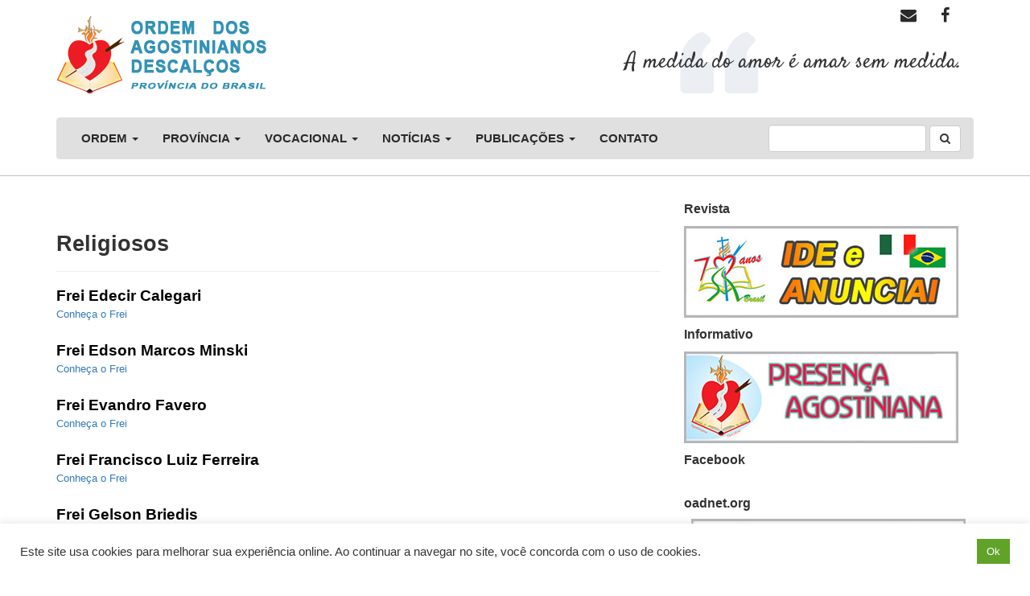

--- FILE ---
content_type: text/html; charset=UTF-8
request_url: http://oadbrasil.com.br/category/religiosos/page/2/
body_size: 47119
content:
<!DOCTYPE html>
<html class="no-js" lang="pt-BR" prefix="og: http://ogp.me/ns#">
<head>
	<meta charset="UTF-8" />
	<meta name="viewport" content="width=device-width, initial-scale=1.0" />
	<link rel="profile" href="http://gmpg.org/xfn/11" />
	<link rel="pingback" href="http://oadbrasil.com.br/xmlrpc.php" />
	<link rel="stylesheet" href="http://oadbrasil.com.br/wp-content/themes/oadbrasil/assets/font-awesome/css/font-awesome.min.css">
		<title>Religiosos Archives - Página 2 de 5 - OAD Brasil</title>

<!-- This site is optimized with the Yoast SEO plugin v9.3 - https://yoast.com/wordpress/plugins/seo/ -->
<link rel="canonical" href="http://oadbrasil.com.br/category/religiosos/page/2/" />
<link rel="prev" href="http://oadbrasil.com.br/category/religiosos/" />
<link rel="next" href="http://oadbrasil.com.br/category/religiosos/page/3/" />
<meta property="og:locale" content="pt_BR" />
<meta property="og:type" content="object" />
<meta property="og:title" content="Religiosos Archives - Página 2 de 5 - OAD Brasil" />
<meta property="og:url" content="http://oadbrasil.com.br/category/religiosos/" />
<meta property="og:site_name" content="OAD Brasil" />
<meta name="twitter:card" content="summary" />
<meta name="twitter:title" content="Religiosos Archives - Página 2 de 5 - OAD Brasil" />
<script type='application/ld+json'>{"@context":"https://schema.org","@type":"Organization","url":"http://oadbrasil.com.br/","sameAs":[],"@id":"http://oadbrasil.com.br/#organization","name":"OAD Brasil","logo":""}</script>
<!-- / Yoast SEO plugin. -->

<link rel='dns-prefetch' href='//s0.wp.com' />
<link rel='dns-prefetch' href='//s.gravatar.com' />
<link rel='dns-prefetch' href='//s.w.org' />
<link rel="alternate" type="application/rss+xml" title="Feed para OAD Brasil &raquo;" href="http://oadbrasil.com.br/feed/" />
<link rel="alternate" type="application/rss+xml" title="Feed de comentários para OAD Brasil &raquo;" href="http://oadbrasil.com.br/comments/feed/" />
<link rel="alternate" type="application/rss+xml" title="Feed de categoria para OAD Brasil &raquo; Religiosos" href="http://oadbrasil.com.br/category/religiosos/feed/" />
		<script type="text/javascript">
			window._wpemojiSettings = {"baseUrl":"https:\/\/s.w.org\/images\/core\/emoji\/11\/72x72\/","ext":".png","svgUrl":"https:\/\/s.w.org\/images\/core\/emoji\/11\/svg\/","svgExt":".svg","source":{"concatemoji":"http:\/\/oadbrasil.com.br\/wp-includes\/js\/wp-emoji-release.min.js?ver=4.9.26"}};
			!function(e,a,t){var n,r,o,i=a.createElement("canvas"),p=i.getContext&&i.getContext("2d");function s(e,t){var a=String.fromCharCode;p.clearRect(0,0,i.width,i.height),p.fillText(a.apply(this,e),0,0);e=i.toDataURL();return p.clearRect(0,0,i.width,i.height),p.fillText(a.apply(this,t),0,0),e===i.toDataURL()}function c(e){var t=a.createElement("script");t.src=e,t.defer=t.type="text/javascript",a.getElementsByTagName("head")[0].appendChild(t)}for(o=Array("flag","emoji"),t.supports={everything:!0,everythingExceptFlag:!0},r=0;r<o.length;r++)t.supports[o[r]]=function(e){if(!p||!p.fillText)return!1;switch(p.textBaseline="top",p.font="600 32px Arial",e){case"flag":return s([55356,56826,55356,56819],[55356,56826,8203,55356,56819])?!1:!s([55356,57332,56128,56423,56128,56418,56128,56421,56128,56430,56128,56423,56128,56447],[55356,57332,8203,56128,56423,8203,56128,56418,8203,56128,56421,8203,56128,56430,8203,56128,56423,8203,56128,56447]);case"emoji":return!s([55358,56760,9792,65039],[55358,56760,8203,9792,65039])}return!1}(o[r]),t.supports.everything=t.supports.everything&&t.supports[o[r]],"flag"!==o[r]&&(t.supports.everythingExceptFlag=t.supports.everythingExceptFlag&&t.supports[o[r]]);t.supports.everythingExceptFlag=t.supports.everythingExceptFlag&&!t.supports.flag,t.DOMReady=!1,t.readyCallback=function(){t.DOMReady=!0},t.supports.everything||(n=function(){t.readyCallback()},a.addEventListener?(a.addEventListener("DOMContentLoaded",n,!1),e.addEventListener("load",n,!1)):(e.attachEvent("onload",n),a.attachEvent("onreadystatechange",function(){"complete"===a.readyState&&t.readyCallback()})),(n=t.source||{}).concatemoji?c(n.concatemoji):n.wpemoji&&n.twemoji&&(c(n.twemoji),c(n.wpemoji)))}(window,document,window._wpemojiSettings);
		</script>
		<style type="text/css">
img.wp-smiley,
img.emoji {
	display: inline !important;
	border: none !important;
	box-shadow: none !important;
	height: 1em !important;
	width: 1em !important;
	margin: 0 .07em !important;
	vertical-align: -0.1em !important;
	background: none !important;
	padding: 0 !important;
}
</style>
<link rel='stylesheet' id='simple-payments-css'  href='http://oadbrasil.com.br/wp-content/plugins/jetpack/modules/simple-payments/simple-payments.css?ver=4.9.26' type='text/css' media='all' />
<link rel='stylesheet' id='odin-style-css'  href='http://oadbrasil.com.br/wp-content/themes/oadbrasil/assets/css/style.css' type='text/css' media='all' />
<link rel='stylesheet' id='my-style-css'  href='http://oadbrasil.com.br/wp-content/themes/oadbrasil/assets/css/custom-style.css' type='text/css' media='all' />
<link rel='stylesheet' id='contact-form-7-css'  href='http://oadbrasil.com.br/wp-content/plugins/contact-form-7/includes/css/styles.css?ver=4.9' type='text/css' media='all' />
<link rel='stylesheet' id='cookie-law-info-css'  href='http://oadbrasil.com.br/wp-content/plugins/cookie-law-info/public/css/cookie-law-info-public.css?ver=2.0.6' type='text/css' media='all' />
<link rel='stylesheet' id='cookie-law-info-gdpr-css'  href='http://oadbrasil.com.br/wp-content/plugins/cookie-law-info/public/css/cookie-law-info-gdpr.css?ver=2.0.6' type='text/css' media='all' />
<link rel='stylesheet' id='popup-maker-site-css'  href='//oadbrasil.com.br/wp-content/uploads/pum/pum-site-styles.css?generated=1563458504&#038;ver=1.8.10' type='text/css' media='all' />
<link rel='stylesheet' id='open-sans-css'  href='https://fonts.googleapis.com/css?family=Open+Sans%3A300italic%2C400italic%2C600italic%2C300%2C400%2C600&#038;subset=latin%2Clatin-ext&#038;ver=4.9.26' type='text/css' media='all' />
<link rel='stylesheet' id='jetpack_css-css'  href='http://oadbrasil.com.br/wp-content/plugins/jetpack/css/jetpack.css?ver=5.2.4' type='text/css' media='all' />
<script type='text/javascript' src='http://oadbrasil.com.br/wp-includes/js/jquery/jquery.js?ver=1.12.4'></script>
<script type='text/javascript' src='http://oadbrasil.com.br/wp-includes/js/jquery/jquery-migrate.min.js?ver=1.4.1'></script>
<!--[if lt IE 9]>
<script type='text/javascript' src='http://oadbrasil.com.br/wp-content/themes/oadbrasil/assets/js/html5.js?ver=4.9.26'></script>
<![endif]-->
<script type='text/javascript'>
/* <![CDATA[ */
var Cli_Data = {"nn_cookie_ids":[],"cookielist":[],"non_necessary_cookies":[],"ccpaEnabled":"","ccpaRegionBased":"","ccpaBarEnabled":"","strictlyEnabled":["necessary","obligatoire"],"ccpaType":"gdpr","js_blocking":"1","custom_integration":"","triggerDomRefresh":"","secure_cookies":""};
var cli_cookiebar_settings = {"animate_speed_hide":"500","animate_speed_show":"500","background":"#FFF","border":"#b1a6a6c2","border_on":"","button_1_button_colour":"#61a229","button_1_button_hover":"#4e8221","button_1_link_colour":"#fff","button_1_as_button":"1","button_1_new_win":"","button_2_button_colour":"#333","button_2_button_hover":"#292929","button_2_link_colour":"#444","button_2_as_button":"","button_2_hidebar":"","button_3_button_colour":"#dedfe0","button_3_button_hover":"#b2b2b3","button_3_link_colour":"#333333","button_3_as_button":"1","button_3_new_win":"","button_4_button_colour":"#dedfe0","button_4_button_hover":"#b2b2b3","button_4_link_colour":"#333333","button_4_as_button":"1","button_7_button_colour":"#61a229","button_7_button_hover":"#4e8221","button_7_link_colour":"#fff","button_7_as_button":"1","button_7_new_win":"","font_family":"inherit","header_fix":"","notify_animate_hide":"1","notify_animate_show":"","notify_div_id":"#cookie-law-info-bar","notify_position_horizontal":"right","notify_position_vertical":"bottom","scroll_close":"","scroll_close_reload":"","accept_close_reload":"","reject_close_reload":"","showagain_tab":"","showagain_background":"#fff","showagain_border":"#000","showagain_div_id":"#cookie-law-info-again","showagain_x_position":"100px","text":"#333333","show_once_yn":"","show_once":"10000","logging_on":"","as_popup":"","popup_overlay":"1","bar_heading_text":"","cookie_bar_as":"banner","popup_showagain_position":"bottom-right","widget_position":"left"};
var log_object = {"ajax_url":"http:\/\/oadbrasil.com.br\/wp-admin\/admin-ajax.php"};
/* ]]> */
</script>
<script type='text/javascript' src='http://oadbrasil.com.br/wp-content/plugins/cookie-law-info/public/js/cookie-law-info-public.js?ver=2.0.6'></script>
<link rel='https://api.w.org/' href='http://oadbrasil.com.br/wp-json/' />

<link rel='dns-prefetch' href='//v0.wordpress.com'>
<style type='text/css'>img#wpstats{display:none}</style><link rel="icon" href="http://oadbrasil.com.br/wp-content/uploads/2017/03/favicon.png" sizes="32x32" />
<link rel="icon" href="http://oadbrasil.com.br/wp-content/uploads/2017/03/favicon.png" sizes="192x192" />
<link rel="apple-touch-icon-precomposed" href="http://oadbrasil.com.br/wp-content/uploads/2017/03/favicon.png" />
<meta name="msapplication-TileImage" content="http://oadbrasil.com.br/wp-content/uploads/2017/03/favicon.png" />
</head>
<body class="archive paged category category-religiosos category-17 paged-2 category-paged-2">

	
	<a id="skippy" class="sr-only sr-only-focusable" href="#content">
		<div class="container">
			<span class="skiplink-text">Pular para o conteúdo</span>
		</div>
	</a>
	<header id="header" role="banner">
		<div class="container">
			<div class="row">
				<div class="col-xs-12 col-sm-5 col-md-5">
					<div class="page-header">
																			<div class="custom-header">
								<a href="http://oadbrasil.com.br/" rel="home">
									<img src="http://oadbrasil.com.br/wp-content/uploads/2017/04/oad-brasil-logo.png" width="263" height="97" alt="OAD Brasil" />
								</a>
							</div>
											</div><!-- .page-header-->
				</div>
				<div class="col-xs-12 col-sm-7 col-md-7">
					<div class="col-xs-12 col-sm-12 col-md-12 midias-top">
						<ul class="list-group">
							<li class="list-group-item">
								<a href="https://www.facebook.com/oadbrasil/" target="_blank"><i class="fa fa-facebook" aria-hidden="true"></i></a>
							</li>
					<!--		<li class="list-group-item">
								<a href="#" target="_blank"><i class="fa fa-youtube" aria-hidden="true"></i></a>
							</li> -->
							<li class="list-group-item">
								<a href="https://webmail-seguro.com.br/oadbrasil.com.br/" target="_blank"><i class="fa fa-envelope" aria-hidden="true"></i></a>
							</li>
						</ul>
					</div>
					<div class="col-xs-12 col-sm-12 col-md-12 frase-header">
						<h3>A medida do amor é amar sem medida.</h3>					</div>					
				</div>
			</div>
			
			<div id="main-navigation" class="navbar navbar-default">
				<div class="navbar-header">
					<button type="button" class="navbar-toggle" data-toggle="collapse" data-target=".navbar-main-navigation">
					<span class="sr-only">Alternar navegação</span>
						<span class="icon-bar"></span>
						<span class="icon-bar"></span>
						<span class="icon-bar"></span>
					</button>
					<a class="navbar-brand visible-xs-block" href="http://oadbrasil.com.br/" title="OAD Brasil" rel="home">
						MENU
					</a>
				</div>
				<nav class="collapse navbar-collapse navbar-main-navigation" role="navigation">
					<ul id="menu-menu-1" class="nav navbar-nav"><li id="menu-item-11" class="menu-item menu-item-type-custom menu-item-object-custom menu-item-has-children menu-item-11 dropdown"><a title="Ordem" href="#" data-toggle="dropdown" class="dropdown-toggle">Ordem <span class="caret"></span></a>
<ul role="menu" class=" dropdown-menu">
	<li id="menu-item-1404" class="menu-item menu-item-type-post_type menu-item-object-page menu-item-1404"><a title="Governo geral" href="http://oadbrasil.com.br/governo-geral/">Governo geral</a></li>
	<li id="menu-item-97" class="menu-item menu-item-type-post_type menu-item-object-page menu-item-97"><a title="História" href="http://oadbrasil.com.br/historia/">História</a></li>
	<li id="menu-item-108" class="menu-item menu-item-type-post_type menu-item-object-page menu-item-108"><a title="Espiritualidade" href="http://oadbrasil.com.br/espiritualidade/">Espiritualidade</a></li>
	<li id="menu-item-107" class="menu-item menu-item-type-post_type menu-item-object-page menu-item-107"><a title="Carisma" href="http://oadbrasil.com.br/carisma/">Carisma</a></li>
	<li id="menu-item-94" class="menu-item menu-item-type-post_type menu-item-object-page menu-item-94"><a title="Santo Agostinho" href="http://oadbrasil.com.br/santo-agostinho/">Santo Agostinho</a></li>
	<li id="menu-item-133" class="menu-item menu-item-type-post_type menu-item-object-page menu-item-133"><a title="Santos e Veneráveis" href="http://oadbrasil.com.br/santos-e-veneraveis/">Santos e Veneráveis</a></li>
	<li id="menu-item-331" class="menu-item menu-item-type-post_type menu-item-object-page menu-item-331"><a title="Endereços" href="http://oadbrasil.com.br/enderecos/">Endereços</a></li>
</ul>
</li>
<li id="menu-item-12" class="menu-item menu-item-type-custom menu-item-object-custom current-menu-ancestor current-menu-parent menu-item-has-children menu-item-12 dropdown"><a title="Província" href="#" data-toggle="dropdown" class="dropdown-toggle">Província <span class="caret"></span></a>
<ul role="menu" class=" dropdown-menu">
	<li id="menu-item-704" class="menu-item menu-item-type-post_type menu-item-object-page menu-item-704"><a title="Governo provincial" href="http://oadbrasil.com.br/governo-provincial/">Governo provincial</a></li>
	<li id="menu-item-208" class="menu-item menu-item-type-taxonomy menu-item-object-category current-menu-item menu-item-208 active"><a title="Religiosos" href="http://oadbrasil.com.br/category/religiosos/">Religiosos</a></li>
	<li id="menu-item-334" class="menu-item menu-item-type-post_type menu-item-object-page menu-item-334"><a title="Comunidades" href="http://oadbrasil.com.br/comunidades/">Comunidades</a></li>
	<li id="menu-item-333" class="menu-item menu-item-type-post_type menu-item-object-page menu-item-333"><a title="Colégios" href="http://oadbrasil.com.br/colegios/">Colégios</a></li>
	<li id="menu-item-332" class="menu-item menu-item-type-post_type menu-item-object-page menu-item-332"><a title="Missões" href="http://oadbrasil.com.br/missoes/">Missões</a></li>
	<li id="menu-item-919" class="menu-item menu-item-type-post_type menu-item-object-page menu-item-919"><a title="Endereços" href="http://oadbrasil.com.br/enderecos-2/">Endereços</a></li>
</ul>
</li>
<li id="menu-item-13" class="menu-item menu-item-type-custom menu-item-object-custom menu-item-has-children menu-item-13 dropdown"><a title="Vocacional" href="#" data-toggle="dropdown" class="dropdown-toggle">Vocacional <span class="caret"></span></a>
<ul role="menu" class=" dropdown-menu">
	<li id="menu-item-330" class="menu-item menu-item-type-post_type menu-item-object-page menu-item-330"><a title="Etapas de formação" href="http://oadbrasil.com.br/etapas-de-formacao/">Etapas de formação</a></li>
	<li id="menu-item-329" class="menu-item menu-item-type-post_type menu-item-object-page menu-item-329"><a title="Formadores" href="http://oadbrasil.com.br/formadores/">Formadores</a></li>
	<li id="menu-item-964" class="menu-item menu-item-type-post_type menu-item-object-page menu-item-964"><a title="Hábito religioso" href="http://oadbrasil.com.br/habito-religioso/">Hábito religioso</a></li>
	<li id="menu-item-3272" class="menu-item menu-item-type-post_type menu-item-object-page menu-item-3272"><a title="2019: Ano do Carisma" href="http://oadbrasil.com.br/ano-do-carisma-2019/">2019: Ano do Carisma</a></li>
	<li id="menu-item-2501" class="menu-item menu-item-type-post_type menu-item-object-page menu-item-2501"><a title="2018: Ano da Santidade" href="http://oadbrasil.com.br/ano-da-santidade-2018/">2018: Ano da Santidade</a></li>
	<li id="menu-item-1836" class="menu-item menu-item-type-post_type menu-item-object-page menu-item-1836"><a title="2018: 70 anos no Brasil" href="http://oadbrasil.com.br/oad-70-anos-no-brasil-1948-2018/">2018: 70 anos no Brasil</a></li>
	<li id="menu-item-880" class="menu-item menu-item-type-post_type menu-item-object-page menu-item-880"><a title="2017: Ano Vocacional" href="http://oadbrasil.com.br/ano-vocacional-2017/">2017: Ano Vocacional</a></li>
</ul>
</li>
<li id="menu-item-72" class="menu-item menu-item-type-custom menu-item-object-custom menu-item-has-children menu-item-72 dropdown"><a title="Notícias" href="#" data-toggle="dropdown" class="dropdown-toggle">Notícias <span class="caret"></span></a>
<ul role="menu" class=" dropdown-menu">
	<li id="menu-item-364" class="menu-item menu-item-type-taxonomy menu-item-object-category menu-item-364"><a title="Últimos Eventos" href="http://oadbrasil.com.br/category/ultimos-eventos/">Últimos Eventos</a></li>
	<li id="menu-item-832" class="menu-item menu-item-type-custom menu-item-object-custom menu-item-832"><a title="Próximos Eventos" href="http://oadbrasil.com.br/evento/">Próximos Eventos</a></li>
	<li id="menu-item-361" class="menu-item menu-item-type-taxonomy menu-item-object-category menu-item-361"><a title="Galeria de fotos" href="http://oadbrasil.com.br/category/galeria-de-fotos/">Galeria de fotos</a></li>
</ul>
</li>
<li id="menu-item-759" class="menu-item menu-item-type-custom menu-item-object-custom menu-item-has-children menu-item-759 dropdown"><a title="Publicações" href="#" data-toggle="dropdown" class="dropdown-toggle">Publicações <span class="caret"></span></a>
<ul role="menu" class=" dropdown-menu">
	<li id="menu-item-348" class="menu-item menu-item-type-taxonomy menu-item-object-category menu-item-348"><a title="Informativo &quot;Presença Agostiniana&quot;" href="http://oadbrasil.com.br/category/informativo/">Informativo &#8220;Presença Agostiniana&#8221;</a></li>
	<li id="menu-item-1109" class="menu-item menu-item-type-taxonomy menu-item-object-category menu-item-1109"><a title="Comunicados" href="http://oadbrasil.com.br/category/comunicados/">Comunicados</a></li>
	<li id="menu-item-2845" class="menu-item menu-item-type-post_type menu-item-object-page menu-item-2845"><a title="Associação Social Agostiniana" href="http://oadbrasil.com.br/associacao-social-agostiniana/">Associação Social Agostiniana</a></li>
</ul>
</li>
<li id="menu-item-898" class="menu-item menu-item-type-post_type menu-item-object-page menu-item-898"><a title="Contato" href="http://oadbrasil.com.br/contato/">Contato</a></li>
</ul>					<form method="get" class="navbar-form navbar-right" action="http://oadbrasil.com.br/" role="search">
						<label for="navbar-search" class="sr-only">
							Buscar:						</label>
						<div class="form-group">
							<input type="search" value="" class="form-control" name="s" id="navbar-search" />
						</div>
						<button type="submit" class="btn btn-default"><i class="fa fa-search" aria-hidden="true"></i></button>
					</form>
				</nav><!-- .navbar-collapse -->
			</div><!-- #main-navigation-->
		</div><!-- .container-->
	</header><!-- #header -->
	
<div class="container spaccing-top-bottom">
	<div class="row">
		<div class="col-xs-12 col-sm-8 col-md-8">
			<main id="content" tabindex="-1" role="main">
				

				 
				 
				
					<header class="page-header">
						<h1 class="page-title">Religiosos					</header><!-- .page-header -->

											<div class="row">
							<div class="col-xs-12 col-sm-12 col-md-12 row-religiosos">
								<h2 class="entry-title"><a href="http://oadbrasil.com.br/frei-edecir-calegari/" rel="bookmark">Frei Edecir Calegari</a></h2>								<a href="http://oadbrasil.com.br/frei-edecir-calegari/" class="link-religiosos">Conheça o Frei</a>
							</div>
						</div>
		
											<div class="row">
							<div class="col-xs-12 col-sm-12 col-md-12 row-religiosos">
								<h2 class="entry-title"><a href="http://oadbrasil.com.br/frei-edson-marcos-minski/" rel="bookmark">Frei Edson Marcos Minski</a></h2>								<a href="http://oadbrasil.com.br/frei-edson-marcos-minski/" class="link-religiosos">Conheça o Frei</a>
							</div>
						</div>
		
											<div class="row">
							<div class="col-xs-12 col-sm-12 col-md-12 row-religiosos">
								<h2 class="entry-title"><a href="http://oadbrasil.com.br/frei-evandro-favero/" rel="bookmark">Frei Evandro Favero</a></h2>								<a href="http://oadbrasil.com.br/frei-evandro-favero/" class="link-religiosos">Conheça o Frei</a>
							</div>
						</div>
		
											<div class="row">
							<div class="col-xs-12 col-sm-12 col-md-12 row-religiosos">
								<h2 class="entry-title"><a href="http://oadbrasil.com.br/frei-francisco-luiz-ferreira/" rel="bookmark">Frei Francisco Luiz Ferreira</a></h2>								<a href="http://oadbrasil.com.br/frei-francisco-luiz-ferreira/" class="link-religiosos">Conheça o Frei</a>
							</div>
						</div>
		
											<div class="row">
							<div class="col-xs-12 col-sm-12 col-md-12 row-religiosos">
								<h2 class="entry-title"><a href="http://oadbrasil.com.br/frei-gelson-briedis/" rel="bookmark">Frei Gelson Briedis</a></h2>								<a href="http://oadbrasil.com.br/frei-gelson-briedis/" class="link-religiosos">Conheça o Frei</a>
							</div>
						</div>
		
											<div class="row">
							<div class="col-xs-12 col-sm-12 col-md-12 row-religiosos">
								<h2 class="entry-title"><a href="http://oadbrasil.com.br/frei-gelson-dos-santos-lazarin/" rel="bookmark">Frei Gelson dos Santos Lazarin</a></h2>								<a href="http://oadbrasil.com.br/frei-gelson-dos-santos-lazarin/" class="link-religiosos">Conheça o Frei</a>
							</div>
						</div>
		
											<div class="row">
							<div class="col-xs-12 col-sm-12 col-md-12 row-religiosos">
								<h2 class="entry-title"><a href="http://oadbrasil.com.br/frei-getulio-freire-pereira/" rel="bookmark">Frei Getulio Freire Pereira</a></h2>								<a href="http://oadbrasil.com.br/frei-getulio-freire-pereira/" class="link-religiosos">Conheça o Frei</a>
							</div>
						</div>
		
											<div class="row">
							<div class="col-xs-12 col-sm-12 col-md-12 row-religiosos">
								<h2 class="entry-title"><a href="http://oadbrasil.com.br/frei-gustavo-tubiana/" rel="bookmark">Frei Gustavo Tubiana</a></h2>								<a href="http://oadbrasil.com.br/frei-gustavo-tubiana/" class="link-religiosos">Conheça o Frei</a>
							</div>
						</div>
		
											<div class="row">
							<div class="col-xs-12 col-sm-12 col-md-12 row-religiosos">
								<h2 class="entry-title"><a href="http://oadbrasil.com.br/frei-joacir-chiodi/" rel="bookmark">Frei Joacir Chiodi</a></h2>								<a href="http://oadbrasil.com.br/frei-joacir-chiodi/" class="link-religiosos">Conheça o Frei</a>
							</div>
						</div>
		
											<div class="row">
							<div class="col-xs-12 col-sm-12 col-md-12 row-religiosos">
								<h2 class="entry-title"><a href="http://oadbrasil.com.br/frei-jose-arnaldo-schott/" rel="bookmark">Frei José Arnaldo Schott</a></h2>								<a href="http://oadbrasil.com.br/frei-jose-arnaldo-schott/" class="link-religiosos">Conheça o Frei</a>
							</div>
						</div>
		
											<div class="row">
							<div class="col-xs-12 col-sm-12 col-md-12 row-religiosos">
								<h2 class="entry-title"><a href="http://oadbrasil.com.br/frei-jose-valnir-da-silva/" rel="bookmark">Frei José Valnir da Silva</a></h2>								<a href="http://oadbrasil.com.br/frei-jose-valnir-da-silva/" class="link-religiosos">Conheça o Frei</a>
							</div>
						</div>
		
											<div class="row">
							<div class="col-xs-12 col-sm-12 col-md-12 row-religiosos">
								<h2 class="entry-title"><a href="http://oadbrasil.com.br/frei-joseph-naoki-ochi-sanchez/" rel="bookmark">Frei Joseph Naoki Ochi Sanchez</a></h2>								<a href="http://oadbrasil.com.br/frei-joseph-naoki-ochi-sanchez/" class="link-religiosos">Conheça o Frei</a>
							</div>
						</div>
		
											<div class="row">
							<div class="col-xs-12 col-sm-12 col-md-12 row-religiosos">
								<h2 class="entry-title"><a href="http://oadbrasil.com.br/frei-juarez-bastiani/" rel="bookmark">Frei Juarez Bastiani</a></h2>								<a href="http://oadbrasil.com.br/frei-juarez-bastiani/" class="link-religiosos">Conheça o Frei</a>
							</div>
						</div>
		
											<div class="row">
							<div class="col-xs-12 col-sm-12 col-md-12 row-religiosos">
								<h2 class="entry-title"><a href="http://oadbrasil.com.br/frei-jurandir-de-freitas-silveira/" rel="bookmark">Frei Jurandir de Freitas Silveira</a></h2>								<a href="http://oadbrasil.com.br/frei-jurandir-de-freitas-silveira/" class="link-religiosos">Conheça o Frei</a>
							</div>
						</div>
		
											<div class="row">
							<div class="col-xs-12 col-sm-12 col-md-12 row-religiosos">
								<h2 class="entry-title"><a href="http://oadbrasil.com.br/frei-laercio-jose-dias-sancao/" rel="bookmark">Frei Laércio José Dias Sanção</a></h2>								<a href="http://oadbrasil.com.br/frei-laercio-jose-dias-sancao/" class="link-religiosos">Conheça o Frei</a>
							</div>
						</div>
		
					<div class="pagination-wrap"><ul class='page-numbers'>
	<li><a class="prev page-numbers" href="http://oadbrasil.com.br/category/religiosos/page/1/">&laquo; Anterior</a></li>
	<li><a class='page-numbers' href='http://oadbrasil.com.br/category/religiosos/page/1/'>1</a></li>
	<li><span aria-current='page' class='page-numbers current'>2</span></li>
	<li><a class='page-numbers' href='http://oadbrasil.com.br/category/religiosos/page/3/'>3</a></li>
	<li><a class="next page-numbers" href="http://oadbrasil.com.br/category/religiosos/page/3/">Próximo &raquo;</a></li>
</ul>
</div>					</main><!-- #main -->
				</div>
				<div class="col-xs-12 col-sm-4 col-md-4 col">
					
<aside id="sidebar" role="complementary">
	<aside id="text-4" class="widget widget_text">			<div class="textwidget"><p><strong>Revista</strong></p>
<p><a href="http://oadbrasil.com.br/oad-70-anos-no-brasil-1948-2018/"><img src="http://oadbrasil.com.br/wp-content/uploads/2018/03/slide_revista_lateral-341.jpg" /></a></p>
<div heigth:22px></div>
</div>
		</aside><aside id="text-5" class="widget widget_text">			<div class="textwidget"><p><strong>Informativo</strong></p>
<p><a href="http://oadbrasil.com.br/category/informativo/"><img src="http://oadbrasil.com.br/wp-content/uploads/2018/03/slide_periodico_lateral-341.jpg"></a></p>
</div>
		</aside><aside id="text-6" class="widget widget_text">			<div class="textwidget"><p><strong>Facebook</strong></p>
<div class="fb-page" data-href="https://www.facebook.com/oadbrasil/" data-small-header="false" data-adapt-container-width="true" data-hide-cover="false" data-show-facepile="true">
<blockquote cite="https://www.facebook.com/oadbrasil/" class="fb-xfbml-parse-ignore"><p><a href="https://www.facebook.com/oadbrasil/">Agostinianos Descalços &#8211; OAD</a></p></blockquote>
</div>
</div>
		</aside><aside id="text-9" class="widget widget_text">			<div class="textwidget"><p><strong>oadnet.org</strong><br />
<a href="http://oadnet.org" target="_blank"><img class="aligncenter size-full wp-image-3602" src="http://oadbrasil.com.br/wp-content/uploads/2019/06/banner-oadnet.jpg" alt="" width="341" height="114" /></a></p>
</div>
		</aside></aside><!-- #sidebar -->
				</div>
			</div>
		</div>

				
<footer role="contentinfo">
	<div class="container-fluid bg-footer">
		<div class="container">
			<div class="row">
				<div class="col-xs-12 col-sm-4 col-md-4">
					<div>
						<img src="http://oadbrasil.com.br/wp-content/uploads/2017/04/oad-brasil-logo.png" alt="">
					</div>
					<br>
					<p>&copy; 2025 OAD Brasil - Todos os direitos reservados</p>
				</div>
				<div class="col-xs-12 col-sm-4 col-md-4 text-center">
					<div class="title-footer">
						Sede da Província
					</div>
					<div class="infos-footer">
						Rua Nossa Senhora das Graças, 1260<br>
						Ramos, CEP: 21031-612<br>
						Rio de Janeiro (RJ)<br>
						Fone: (021) 2590-6098
					</div>
					
				</div>
				<div class="col-xs-12 col-sm-4 col-md-4 text-center  text-center">
					<img src="http://oadbrasil.com.br/wp-content/uploads/2017/04/oad-roma-logo.png" alt="">				
				</div>
			</div>
		</div>
	</div>
</footer><!-- #footer -->
<div id="fb-root"></div>
<script>(function(d, s, id) {
	var js, fjs = d.getElementsByTagName(s)[0];
	if (d.getElementById(id)) return;
	js = d.createElement(s); js.id = id;
	js.src = "//connect.facebook.net/pt_BR/sdk.js#xfbml=1&version=v2.8";
	fjs.parentNode.insertBefore(js, fjs);
}(document, 'script', 'facebook-jssdk'));</script>
	<!--googleoff: all--><div id="cookie-law-info-bar" data-nosnippet="true"><span><div class="cli-bar-container cli-style-v2"><div class="cli-bar-message">Este site usa cookies para melhorar sua experiência online. Ao continuar a navegar no site, você concorda com o uso de cookies. </div><div class="cli-bar-btn_container"><a id="wt-cli-accept-all-btn" tabindex="0" role='button' data-cli_action="accept_all"  class="wt-cli-element medium cli-plugin-button wt-cli-accept-all-btn cookie_action_close_header cli_action_button" >Ok</a></div></div></span></div><div id="cookie-law-info-again" style="display:none;" data-nosnippet="true"><span id="cookie_hdr_showagain">Manage consent</span></div><div class="cli-modal" data-nosnippet="true" id="cliSettingsPopup" tabindex="-1" role="dialog" aria-labelledby="cliSettingsPopup" aria-hidden="true">
  <div class="cli-modal-dialog" role="document">
	<div class="cli-modal-content cli-bar-popup">
	  	<button type="button" class="cli-modal-close" id="cliModalClose">
			<svg class="" viewBox="0 0 24 24"><path d="M19 6.41l-1.41-1.41-5.59 5.59-5.59-5.59-1.41 1.41 5.59 5.59-5.59 5.59 1.41 1.41 5.59-5.59 5.59 5.59 1.41-1.41-5.59-5.59z"></path><path d="M0 0h24v24h-24z" fill="none"></path></svg>
			<span class="wt-cli-sr-only">Fechar</span>
	  	</button>
	  	<div class="cli-modal-body">
			<div class="cli-container-fluid cli-tab-container">
	<div class="cli-row">
		<div class="cli-col-12 cli-align-items-stretch cli-px-0">
			<div class="cli-privacy-overview">
				<h4>Privacy Overview</h4>				<div class="cli-privacy-content">
					<div class="cli-privacy-content-text">This website uses cookies to improve your experience while you navigate through the website. Out of these, the cookies that are categorized as necessary are stored on your browser as they are essential for the working of basic functionalities of the website. We also use third-party cookies that help us analyze and understand how you use this website. These cookies will be stored in your browser only with your consent. You also have the option to opt-out of these cookies. But opting out of some of these cookies may affect your browsing experience.</div>
				</div>
				<a class="cli-privacy-readmore"  aria-label="Mostrar mais" tabindex="0" role="button" data-readmore-text="Mostrar mais" data-readless-text="Mostrar menos"></a>			</div>
		</div>
		<div class="cli-col-12 cli-align-items-stretch cli-px-0 cli-tab-section-container">
												<div class="cli-tab-section">
						<div class="cli-tab-header">
							<a role="button" tabindex="0" class="cli-nav-link cli-settings-mobile" data-target="necessary" data-toggle="cli-toggle-tab">
								Necessary							</a>
							<div class="wt-cli-necessary-checkbox">
                        <input type="checkbox" class="cli-user-preference-checkbox"  id="wt-cli-checkbox-necessary" data-id="checkbox-necessary" checked="checked"  />
                        <label class="form-check-label" for="wt-cli-checkbox-necessary">Necessary</label>
                    </div>
                    <span class="cli-necessary-caption">Sempre ativado</span> 						</div>
						<div class="cli-tab-content">
							<div class="cli-tab-pane cli-fade" data-id="necessary">
								<div class="wt-cli-cookie-description">
									Necessary cookies are absolutely essential for the website to function properly. These cookies ensure basic functionalities and security features of the website, anonymously.
<table class="cookielawinfo-row-cat-table cookielawinfo-winter"><thead><tr><th class="cookielawinfo-column-1">Cookie</th><th class="cookielawinfo-column-3">Duração</th><th class="cookielawinfo-column-4">Descrição</th></tr></thead><tbody><tr class="cookielawinfo-row"><td class="cookielawinfo-column-1">cookielawinfo-checkbox-analytics</td><td class="cookielawinfo-column-3">11 months</td><td class="cookielawinfo-column-4">This cookie is set by GDPR Cookie Consent plugin. The cookie is used to store the user consent for the cookies in the category "Analytics".</td></tr><tr class="cookielawinfo-row"><td class="cookielawinfo-column-1">cookielawinfo-checkbox-functional</td><td class="cookielawinfo-column-3">11 months</td><td class="cookielawinfo-column-4">The cookie is set by GDPR cookie consent to record the user consent for the cookies in the category "Functional".</td></tr><tr class="cookielawinfo-row"><td class="cookielawinfo-column-1">cookielawinfo-checkbox-necessary</td><td class="cookielawinfo-column-3">11 months</td><td class="cookielawinfo-column-4">This cookie is set by GDPR Cookie Consent plugin. The cookies is used to store the user consent for the cookies in the category "Necessary".</td></tr><tr class="cookielawinfo-row"><td class="cookielawinfo-column-1">cookielawinfo-checkbox-others</td><td class="cookielawinfo-column-3">11 months</td><td class="cookielawinfo-column-4">This cookie is set by GDPR Cookie Consent plugin. The cookie is used to store the user consent for the cookies in the category "Other.</td></tr><tr class="cookielawinfo-row"><td class="cookielawinfo-column-1">cookielawinfo-checkbox-performance</td><td class="cookielawinfo-column-3">11 months</td><td class="cookielawinfo-column-4">This cookie is set by GDPR Cookie Consent plugin. The cookie is used to store the user consent for the cookies in the category "Performance".</td></tr><tr class="cookielawinfo-row"><td class="cookielawinfo-column-1">viewed_cookie_policy</td><td class="cookielawinfo-column-3">11 months</td><td class="cookielawinfo-column-4">The cookie is set by the GDPR Cookie Consent plugin and is used to store whether or not user has consented to the use of cookies. It does not store any personal data.</td></tr></tbody></table>								</div>
							</div>
						</div>
					</div>
																	<div class="cli-tab-section">
						<div class="cli-tab-header">
							<a role="button" tabindex="0" class="cli-nav-link cli-settings-mobile" data-target="functional" data-toggle="cli-toggle-tab">
								Functional							</a>
							<div class="cli-switch">
                        <input type="checkbox" id="wt-cli-checkbox-functional" class="cli-user-preference-checkbox"  data-id="checkbox-functional"  />
                        <label for="wt-cli-checkbox-functional" class="cli-slider" data-cli-enable="Ativado" data-cli-disable="Desativado"><span class="wt-cli-sr-only">Functional</span></label>
                    </div>						</div>
						<div class="cli-tab-content">
							<div class="cli-tab-pane cli-fade" data-id="functional">
								<div class="wt-cli-cookie-description">
									Functional cookies help to perform certain functionalities like sharing the content of the website on social media platforms, collect feedbacks, and other third-party features.
								</div>
							</div>
						</div>
					</div>
																	<div class="cli-tab-section">
						<div class="cli-tab-header">
							<a role="button" tabindex="0" class="cli-nav-link cli-settings-mobile" data-target="performance" data-toggle="cli-toggle-tab">
								Performance							</a>
							<div class="cli-switch">
                        <input type="checkbox" id="wt-cli-checkbox-performance" class="cli-user-preference-checkbox"  data-id="checkbox-performance"  />
                        <label for="wt-cli-checkbox-performance" class="cli-slider" data-cli-enable="Ativado" data-cli-disable="Desativado"><span class="wt-cli-sr-only">Performance</span></label>
                    </div>						</div>
						<div class="cli-tab-content">
							<div class="cli-tab-pane cli-fade" data-id="performance">
								<div class="wt-cli-cookie-description">
									Performance cookies are used to understand and analyze the key performance indexes of the website which helps in delivering a better user experience for the visitors.
								</div>
							</div>
						</div>
					</div>
																	<div class="cli-tab-section">
						<div class="cli-tab-header">
							<a role="button" tabindex="0" class="cli-nav-link cli-settings-mobile" data-target="analytics" data-toggle="cli-toggle-tab">
								Analytics							</a>
							<div class="cli-switch">
                        <input type="checkbox" id="wt-cli-checkbox-analytics" class="cli-user-preference-checkbox"  data-id="checkbox-analytics"  />
                        <label for="wt-cli-checkbox-analytics" class="cli-slider" data-cli-enable="Ativado" data-cli-disable="Desativado"><span class="wt-cli-sr-only">Analytics</span></label>
                    </div>						</div>
						<div class="cli-tab-content">
							<div class="cli-tab-pane cli-fade" data-id="analytics">
								<div class="wt-cli-cookie-description">
									Analytical cookies are used to understand how visitors interact with the website. These cookies help provide information on metrics the number of visitors, bounce rate, traffic source, etc.
								</div>
							</div>
						</div>
					</div>
																	<div class="cli-tab-section">
						<div class="cli-tab-header">
							<a role="button" tabindex="0" class="cli-nav-link cli-settings-mobile" data-target="advertisement" data-toggle="cli-toggle-tab">
								Advertisement							</a>
							<div class="cli-switch">
                        <input type="checkbox" id="wt-cli-checkbox-advertisement" class="cli-user-preference-checkbox"  data-id="checkbox-advertisement"  />
                        <label for="wt-cli-checkbox-advertisement" class="cli-slider" data-cli-enable="Ativado" data-cli-disable="Desativado"><span class="wt-cli-sr-only">Advertisement</span></label>
                    </div>						</div>
						<div class="cli-tab-content">
							<div class="cli-tab-pane cli-fade" data-id="advertisement">
								<div class="wt-cli-cookie-description">
									Advertisement cookies are used to provide visitors with relevant ads and marketing campaigns. These cookies track visitors across websites and collect information to provide customized ads.
								</div>
							</div>
						</div>
					</div>
																	<div class="cli-tab-section">
						<div class="cli-tab-header">
							<a role="button" tabindex="0" class="cli-nav-link cli-settings-mobile" data-target="others" data-toggle="cli-toggle-tab">
								Others							</a>
							<div class="cli-switch">
                        <input type="checkbox" id="wt-cli-checkbox-others" class="cli-user-preference-checkbox"  data-id="checkbox-others"  />
                        <label for="wt-cli-checkbox-others" class="cli-slider" data-cli-enable="Ativado" data-cli-disable="Desativado"><span class="wt-cli-sr-only">Others</span></label>
                    </div>						</div>
						<div class="cli-tab-content">
							<div class="cli-tab-pane cli-fade" data-id="others">
								<div class="wt-cli-cookie-description">
									Other uncategorized cookies are those that are being analyzed and have not been classified into a category as yet.
								</div>
							</div>
						</div>
					</div>
										</div>
	</div>
</div>
	  	</div>
	  	<div class="cli-modal-footer">
			<div class="wt-cli-element cli-container-fluid cli-tab-container">
				<div class="cli-row">
					<div class="cli-col-12 cli-align-items-stretch cli-px-0">
						<div class="cli-tab-footer wt-cli-privacy-overview-actions">
						
															<a id="wt-cli-privacy-save-btn" role="button" tabindex="0" data-cli-action="accept" class="wt-cli-privacy-btn cli_setting_save_button wt-cli-privacy-accept-btn cli-btn">SALVAR E ACEITAR</a>
													</div>
						
					</div>
				</div>
			</div>
		</div>
	</div>
  </div>
</div>
<div class="cli-modal-backdrop cli-fade cli-settings-overlay"></div>
<div class="cli-modal-backdrop cli-fade cli-popupbar-overlay"></div>
<!--googleon: all--><div id="pum-2230" class="pum pum-overlay pum-theme-2224 pum-theme-default-theme popmake-overlay click_open" data-popmake="{&quot;id&quot;:2230,&quot;slug&quot;:&quot;convite&quot;,&quot;theme_id&quot;:2224,&quot;cookies&quot;:[],&quot;triggers&quot;:[{&quot;type&quot;:&quot;click_open&quot;,&quot;settings&quot;:{&quot;extra_selectors&quot;:&quot;&quot;,&quot;cookie_name&quot;:null}}],&quot;mobile_disabled&quot;:null,&quot;tablet_disabled&quot;:null,&quot;meta&quot;:{&quot;display&quot;:{&quot;size&quot;:false,&quot;responsive_min_width&quot;:false,&quot;responsive_max_width&quot;:false,&quot;custom_width&quot;:false,&quot;custom_height&quot;:false,&quot;animation_type&quot;:false,&quot;animation_speed&quot;:false,&quot;animation_origin&quot;:false,&quot;position_bottom&quot;:false,&quot;location&quot;:false,&quot;position_right&quot;:false,&quot;position_top&quot;:false,&quot;position_left&quot;:false,&quot;overlay_zindex&quot;:false,&quot;zindex&quot;:false,&quot;responsive_min_width_unit&quot;:false,&quot;responsive_max_width_unit&quot;:false,&quot;custom_width_unit&quot;:false,&quot;custom_height_unit&quot;:false,&quot;stackable&quot;:false,&quot;overlay_disabled&quot;:false,&quot;scrollable_content&quot;:false,&quot;disable_reposition&quot;:false,&quot;custom_height_auto&quot;:false,&quot;position_from_trigger&quot;:false,&quot;position_fixed&quot;:false},&quot;close&quot;:{&quot;text&quot;:false,&quot;button_delay&quot;:false,&quot;esc_press&quot;:false,&quot;overlay_click&quot;:false,&quot;f4_press&quot;:false},&quot;click_open&quot;:[]}}" role="dialog" aria-hidden="true" >

	<div id="popmake-2230" class="pum-container popmake theme-2224 pum-responsive pum-responsive-medium responsive size-medium">

				

				

		

				<div class="pum-content popmake-content">
			<p><a href="http://oadbrasil.com.br/wp-content/uploads/2018/03/Convite-OAD-0603.jpg"><img class="aligncenter size-full wp-image-2231" src="http://oadbrasil.com.br/wp-content/uploads/2018/03/Convite-OAD-0603.jpg" alt="" width="800" height="509" /></a></p>
		</div>


				

				            <button type="button" class="pum-close popmake-close" aria-label="Close">
			&#215;            </button>
		
	</div>

</div>
	<div style="display:none">
	</div>
<link rel='stylesheet' id='cookie-law-info-table-css'  href='http://oadbrasil.com.br/wp-content/plugins/cookie-law-info/public/css/cookie-law-info-table.css?ver=2.0.6' type='text/css' media='all' />
<script type='text/javascript' src='http://oadbrasil.com.br/wp-content/themes/oadbrasil/assets/js/main.min.js'></script>
<script type='text/javascript'>
/* <![CDATA[ */
var wpcf7 = {"apiSettings":{"root":"http:\/\/oadbrasil.com.br\/wp-json\/contact-form-7\/v1","namespace":"contact-form-7\/v1"},"recaptcha":{"messages":{"empty":"Verifique se voc\u00ea n\u00e3o \u00e9 um rob\u00f4."}}};
/* ]]> */
</script>
<script type='text/javascript' src='http://oadbrasil.com.br/wp-content/plugins/contact-form-7/includes/js/scripts.js?ver=4.9'></script>
<script type='text/javascript' src='https://s0.wp.com/wp-content/js/devicepx-jetpack.js?ver=202601'></script>
<script type='text/javascript' src='http://s.gravatar.com/js/gprofiles.js?ver=2025Decaa'></script>
<script type='text/javascript'>
/* <![CDATA[ */
var WPGroHo = {"my_hash":""};
/* ]]> */
</script>
<script type='text/javascript' src='http://oadbrasil.com.br/wp-content/plugins/jetpack/modules/wpgroho.js?ver=4.9.26'></script>
<script type='text/javascript' src='http://oadbrasil.com.br/wp-includes/js/jquery/ui/core.min.js?ver=1.11.4'></script>
<script type='text/javascript' src='http://oadbrasil.com.br/wp-includes/js/jquery/ui/position.min.js?ver=1.11.4'></script>
<script type='text/javascript'>
/* <![CDATA[ */
var pum_vars = {"version":"1.8.10","ajaxurl":"http:\/\/oadbrasil.com.br\/wp-admin\/admin-ajax.php","restapi":"http:\/\/oadbrasil.com.br\/wp-json\/pum\/v1","rest_nonce":null,"default_theme":"2224","debug_mode":"","disable_tracking":"","home_url":"\/","message_position":"top","core_sub_forms_enabled":"1","popups":[]};
var ajaxurl = "http:\/\/oadbrasil.com.br\/wp-admin\/admin-ajax.php";
var pum_debug_vars = {"debug_mode_enabled":"Popup Maker: Debug Mode Enabled","debug_started_at":"Debug started at:","debug_more_info":"For more information on how to use this information visit https:\/\/docs.wppopupmaker.com\/?utm_medium=js-debug-info&utm_campaign=ContextualHelp&utm_source=browser-console&utm_content=more-info","global_info":"Global Information","localized_vars":"Localized variables","popups_initializing":"Popups Initializing","popups_initialized":"Popups Initialized","single_popup_label":"Popup: #","theme_id":"Theme ID: ","label_method_call":"Method Call:","label_method_args":"Method Arguments:","label_popup_settings":"Settings","label_triggers":"Triggers","label_cookies":"Cookies","label_delay":"Delay:","label_conditions":"Conditions","label_cookie":"Cookie:","label_settings":"Settings:","label_selector":"Selector:","label_mobile_disabled":"Mobile Disabled:","label_tablet_disabled":"Tablet Disabled:","label_event":"Event: %s","triggers":{"click_open":"Click Open","auto_open":"Time Delay \/ Auto Open"},"cookies":{"on_popup_close":"On Popup Close","on_popup_open":"On Popup Open","pum_sub_form_success":"Subscription Form: Successful","pum_sub_form_already_subscribed":"Subscription Form: Already Subscribed","manual":"Manual JavaScript","cf7_form_success":"Contact Form 7 Success"}};
var pum_sub_vars = {"ajaxurl":"http:\/\/oadbrasil.com.br\/wp-admin\/admin-ajax.php","message_position":"top"};
var pum_popups = {"pum-2230":{"disable_on_mobile":false,"disable_on_tablet":false,"custom_height_auto":false,"scrollable_content":false,"position_from_trigger":false,"position_fixed":false,"overlay_disabled":false,"stackable":false,"disable_reposition":false,"close_on_overlay_click":false,"close_on_esc_press":false,"close_on_f4_press":false,"disable_form_reopen":false,"disable_accessibility":false,"theme_slug":"default-theme","theme_id":2224,"id":2230,"slug":"convite"}};
/* ]]> */
</script>
<script type='text/javascript' src='//oadbrasil.com.br/wp-content/uploads/pum/pum-site-scripts.js?defer&#038;generated=1563458504&#038;ver=1.8.10'></script>
<script type='text/javascript' src='http://oadbrasil.com.br/wp-includes/js/wp-embed.min.js?ver=4.9.26'></script>
<script type='text/javascript' src='https://stats.wp.com/e-202501.js' async defer></script>
<script type='text/javascript'>
	_stq = window._stq || [];
	_stq.push([ 'view', {v:'ext',j:'1:5.2.4',blog:'126693527',post:'0',tz:'-3',srv:'oadbrasil.com.br'} ]);
	_stq.push([ 'clickTrackerInit', '126693527', '0' ]);
</script>
</body>
</html>


--- FILE ---
content_type: text/css
request_url: http://oadbrasil.com.br/wp-content/themes/oadbrasil/assets/css/custom-style.css
body_size: 9105
content:
/*!
Theme Name: OAD Brasil
Author: Julio Cesar - Agência Blank
*/
@import url('https://fonts.googleapis.com/css?family=Montserrat|Playfair+Display');
@import url('https://fonts.googleapis.com/css?family=Satisfy');

body{
	/*font-family: 'Montserrat', sans-serif;*/
	font-family: Arial, "Helvetica Neue", Helvetica, sans-serif;
	margin-bottom: 0;
	font-size: 12pt;
	text-align: justify;
}
div#wrapper {
	padding-top: 50px;
	padding-bottom: 40px;

}
a:hover{
	text-decoration: none!important
}

#header{
	/*background-image: URL('http://oadbrasil.com.br/wp-content/uploads/2017/03/bg-header.jpg');*/
	background-position: top center;
	background-repeat: no-repeat;
	border-bottom: 1px solid #bfbfbf
}
#header .page-header {
	border: none;
	margin-bottom: 0;
}
.spaccing-top{
	padding-top: 30px;
}
.spaccing-bottom{
	padding-bottom: 30px;
}
.spaccing-top-bottom{
	padding-top: 30px;
	padding-bottom: 30px;
}

/* ------- HEADER --------- */
div#main-navigation {
	background: #e0e0e0;
	border: 1px solid #e0e0e0;
}
.navbar-default .navbar-nav>li>a {
	color: #2a2a2a;
	text-transform: uppercase;
}
.navbar-default .navbar-nav>.active>a, .navbar-default .navbar-nav>.active>a:hover, .navbar-default .navbar-nav>.active>a:focus{
	background: none;
	color: #2a2a2a;
}

.top-bar{
	border-bottom: 1px solid #ccc
}
.menu-topbar li{
	float: left;
	background: none;
	border: none;
}
.menu-topbar li a{
	color: #2a2a2a;
	font-size: 12px
}
.midias-top ul li{
	float: right;
	font-size: 20px;
	padding: 5px 15px;
	background: none;
	border: none;
}
.midias-top ul li a{
	color: #2a2a2a
}
.nav>li>a {
	font-size: 11pt;
	font-weight: bold;
}
/* ------- FRASE HEADER --------- */

.frase-header{
	text-align: right;
	padding-top: 25px;
	font-family: 'Satisfy', cursive;
}
.frase-header h3{
	font-size: 27px;
	position: relative;
	margin-top: 0;
}
.frase-header h3:after{
	content: URL('http://oadbrasil.com.br/wp-content/uploads/2017/03/oad-frase-aspas6.png');
	position: absolute;
	top: -24px;
	color: #000;
	font-size: 63px;
	left: 272px;
}

/* -- SLIDE HOME ----*/
.carousel-caption {
	left: 0;
	right: 0;
	background: rgba(0, 0, 0, 0.51);
	width: 100%;
	bottom: 0;
	padding-bottom: 4px;
	padding-top: 5px;
	padding-left: 35px;
	padding-right: 35px;
}
a.btn.btn-lg.btn-primary {
	background-color: #3392b5;
	border-color: #3392b5;
	padding: 4px 8px;
	font-size: 12px;
}

/* -- EVENTOS ----*/
.title-home-dest{
	color: #3392b5;
	font-weight: bold;
	margin-bottom: 25px;
	font-size: 20px;
	text-transform: uppercase;
	margin-top: 23px;
}
.table-eventos{

}
.table-eventos div {
	/*border-right: 1px solid #7c5d4c;*/
	padding-bottom: 5px;
	padding-top: 5px;
}
.row-table{
	border: 1px solid #5e3823
}
.row-table a{
	color: #5e3823
}
.row-table .border-table{
	border-left: 1px solid #5e3823;
	border-right: 1px solid #5e3823
}
.table-eventos-title div {
	background: rgba(94, 56, 35, 0.81);
	color: #fff;
	padding-bottom: 5px;
	padding-top: 5px;
	border-right: 1px solid #fff;
}
.eventos-home{
	margin-bottom: 23px;
}
.evento-data-h{
	color: #fff;
	background: #3392b5;
	border-radius: 12px;
}
.evento-data-h h2{
	border-bottom: 1px solid #fff;
	padding-bottom: 3px;
}
.evento-data-h h6{

}
.evento-info-h{
	color: #000;
	padding-top: 12px;
}
.evento-info-h a{
	color: #000;
}
.evento-info-h h6{
	font-weight: bold;
}

.home .evento-data-h h6 {
	margin-bottom: 5px;
}
.home .evento-data-h h2 {
	border-bottom: 1px solid #fff;
	padding-bottom: 3px;
	font-size: 19px;
	margin-top: 5px;
}
.home .evento-info-h {
	color: #000;
	padding-top: 0px;
}
.home .eventos-home {
	margin-bottom: 13px;
}

/* -- TITLE HOME ----*/
.title-home{
	border-bottom: 1px solid #bfbfbf;
	font-size: 20px;
	color: #3392b5;
	padding-bottom: 8px;
	margin-bottom: 15px;
	font-weight: 700;
	text-transform: uppercase;
}

.title-post-list a{
	color: #5e3823;

}
/*---- EFEITOS IMAGENS NOTICIAS ------ */
.hoverzoom {
	position: relative;
	width: 100%;
	overflow: hidden;
}
.hoverzoom > img {
	width: 100%; 
	border-radius: 2px;
	-webkit-transition: all .8s cubic-bezier(.190, 1.000, .220, 1.000);
	-moz-transition: all .8s cubic-bezier(.190, 1.000, .220, 1.000);
	-ms-transition: all .8s cubic-bezier(.190, 1.000, .220, 1.000);
	-o-transition: all .8s cubic-bezier(.190, 1.000, .220, 1.000);
	transition: all .8s cubic-bezier(.190, 1.000, .220, 1.000);
}
.hoverzoom:hover > img {
	-webkit-transform: scale(1.5);
	-moz-transform: scale(1.5);
	-ms-transform: scale(1.5);
	-o-transform: scale(1.5);
	transform: scale(1.5);
}
.hoverzoom .retina{
	position: absolute;
	width: 100%;
	height: 100%;
	top: 0;
	left: 0;
	opacity: 0;    
	background: none repeat scroll 0 0 rgba(0, 0, 0, 0.5);    
	border-radius: 2px;
	text-align: center;
	padding: 30px;
	-webkit-transition:	 all .8s cubic-bezier(.190, 1.000, .220, 1.000);
	-moz-transition: all .8s cubic-bezier(.190, 1.000, .220, 1.000);
	-ms-transition: all .8s cubic-bezier(.190, 1.000, .220, 1.000);
	-o-transition: all .8s cubic-bezier(.190, 1.000, .220, 1.000);
	transition: all .8s cubic-bezier(.190, 1.000, .220, 1.000); 
}
.hoverzoom:hover .retina {
	opacity: 1;
	box-shadow: inset 0 0 100px 50px rgba(0,0,0,.5);
}
.hoverzoom .retina p {
	color: #fff;
}
.hoverzoom .retina a {
	display: block;
	width: 150px;
	background: #3392b5;
	border: 1px solid #e0e0e0;
	border-radius: 4px;
	color: #fff;
	text-decoration: none;
	text-align: center;
	padding: 3px 10px;
	margin: 46px auto 0;
}

/*------- ROW DESTAQUES HOME ------*/
.bg-icon-home{
	background-image: URL('http://oadbrasil.com.br/wp-content/uploads/2022/01/fundooad.jpg');
	padding-bottom: 20px;
	padding-top: 40px;
	background-position: top center;
	margin-top: 80px;
	/*background: rgb(0,0,0);
	background: linear-gradient(0deg, rgba(0,0,0,1) -32%, rgb(197 180 50) 58%);*/
}
.img-logo-vocacional img {
	margin-top: -110px;
}
.title-ano-vocacional{
	color: #fff
}
.title-ano-vocacional h3{
	color: #fff;
	font-size: 20px;
}
.title-ano-vocacional h4{
	color: #fff	;
	font-weight: bold
}
.title-ano-vocacional p{
	font-size: 17px; 
	font-weight: normal;	
}
.link-ano-vocacional{
	padding-left: 20px;
}
.link-ano-vocacional a{
	color: #fff;
	font-size: 17px;
	line-height: 31px;
}
.title-destaque-home{

}

.frase-home {
	padding: 10px 10px 10px 70px;
	font-size: 13px;
	text-align: left;
}
.mes-santo-agostiniano h5{
	font-weight: bold;
	font-size: 13px;
	text-align: center;
	text-transform: uppercase;
}
.santos-agostinianos h4 a {
	font-size: 13px;
	color: #000
}
.oracoes{

}
.oracoes a{
	color: #5e3823;
	font-size: 19px;
	display: table;
	padding-bottom: 5px;
	margin-bottom: 10px;
	display: table;
}
.oracoes p{
	font-size: 13px;
	padding: 10px 20px;
	color: #000;
}

/* ---- FOOTER ----*/
.bg-footer{
	background: #e0e0e0;
	padding-top: 25px;
	padding-bottom: 25px;
	margin-top: 25px;
}
.title-footer {
	font-size: 19px;
	padding-left: 14px;
	margin-bottom: 10px;
	font-weight: 700;
}
.midias-footer{
	text-align: center;
}
.midias-footer a{
	color: #5e3823;
	font-size: 34px;
}

/*---- WIDGETS----*/
h3.widgettitle.widget-title {
	font-size: 22px;
	border-left: 5px solid #5e3823;
	padding-left: 14px;
	font-weight: 700;
	margin-bottom: 18px;
}

/*--- SINGLE ---*/
h2.entry-title{
	font-size: 14pt;
}
h1.page-title, h1.entry-title{
	font-size: 20pt;
	font-weight: bold;
}
.entry-meta {
	padding: 10px 0;
	color: #909090;
	text-align: left;
	font-size: 9pt;
	font-weight: bold;
}

/*--- CATEGORIAS ---*/
.row-noticias{
	margin-bottom: 25px
}
.row-noticias h2 {
	font-size: 14pt;
	font-weight: bolder;
	margin-top: 0;
}
.row-noticias h2 a {
	color: #000;
}
.bordar-img img{
	border: 1px solid #ccc
}
.row-religiosos{
	margin-bottom: 25px;
}
.row-religiosos h2{
	font-size: 14pt;
	font-weight: bolder;
	margin-top: 0;
	color: #000;
	margin-bottom: 1px;
}
.row-religiosos h2 a {
	color: #000;
}
.link-religiosos{
	font-size: 10pt;
}
#comments h3 {
	font-size: 10pt;
	font-weight: bold;
}
.comment-form-comment label {
	font-size: 10pt;
}
p.logged-in-as {
	font-size: 10pt;
}
.comment-subscription-form .subscribe-label {
	display: inline!important;
	font-size: 10pt;
}
.comment-form label {
	font-size: 10pt;
}
p.comment-notes {
	font-size: 10pt;
}

h2#comments-title {
	font-size: 10pt;
}
.row-informativos p{
	font-size: 14px;
	margin-top: 5px;
	margin-bottom: 5px
}

.slideshow-window{
	background-color: #fff;
	border: 20px solid #fff;
}





@media (max-width: 767px){
	#header .page-header{
		text-align: center;
	}
	#header {
		background-size: 920%;
	}
	.midias-top ul{
		display: table;
		margin: 0 auto;
	}
	.frase-header{
		text-align: center;
	}
	.evento-data-h {
		float: none;
		margin: 0 auto;
		padding-top: 1px;
		padding-bottom: 1px;
	}
	.evento-data-h h2 {
		margin-top: 7px;
	}
	.evento-info-h {
		text-align: center;
	}
	.title-post-list {
		margin-bottom: 35px;
	}
	.frase-header h3:after{
		content: none
	}
	.img-logo-vocacional img{
		margin-top: 10px;
	}
	.bg-icon-home{
		    background-size: 600px 475px;
		background-repeat: repeat;
		/*background-color: #008c00;*/
	}
	.frase-home{
		padding-left: 10px
	}
	.link-ano-vocacional{
		padding-left: 10px;
	}
	.img-logo-vocacional img{
		margin-bottom: 20px;
	}
}